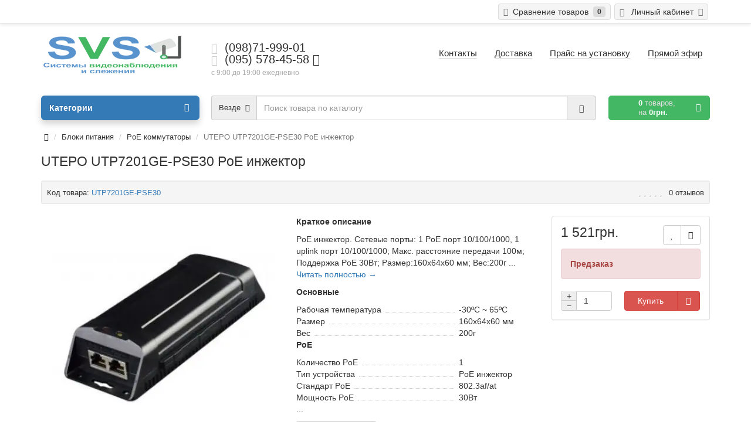

--- FILE ---
content_type: text/html; charset=utf-8
request_url: https://www.google.com/recaptcha/api2/aframe
body_size: -86
content:
<!DOCTYPE HTML><html><head><meta http-equiv="content-type" content="text/html; charset=UTF-8"></head><body><script nonce="OU4UHQQFYwQjcaUfYiyI0Q">/** Anti-fraud and anti-abuse applications only. See google.com/recaptcha */ try{var clients={'sodar':'https://pagead2.googlesyndication.com/pagead/sodar?'};window.addEventListener("message",function(a){try{if(a.source===window.parent){var b=JSON.parse(a.data);var c=clients[b['id']];if(c){var d=document.createElement('img');d.src=c+b['params']+'&rc='+(localStorage.getItem("rc::a")?sessionStorage.getItem("rc::b"):"");window.document.body.appendChild(d);sessionStorage.setItem("rc::e",parseInt(sessionStorage.getItem("rc::e")||0)+1);localStorage.setItem("rc::h",'1768794220141');}}}catch(b){}});window.parent.postMessage("_grecaptcha_ready", "*");}catch(b){}</script></body></html>

--- FILE ---
content_type: text/html; charset=utf-8
request_url: https://www.google.com/recaptcha/api2/anchor?ar=1&k=6LdqieMZAAAAALyIkzy0XC9b-vLujovZUdfDd7N6&co=aHR0cHM6Ly9zdnMua2gudWE6NDQz&hl=en&v=PoyoqOPhxBO7pBk68S4YbpHZ&size=normal&anchor-ms=20000&execute-ms=30000&cb=7up6oyagbvbp
body_size: 49542
content:
<!DOCTYPE HTML><html dir="ltr" lang="en"><head><meta http-equiv="Content-Type" content="text/html; charset=UTF-8">
<meta http-equiv="X-UA-Compatible" content="IE=edge">
<title>reCAPTCHA</title>
<style type="text/css">
/* cyrillic-ext */
@font-face {
  font-family: 'Roboto';
  font-style: normal;
  font-weight: 400;
  font-stretch: 100%;
  src: url(//fonts.gstatic.com/s/roboto/v48/KFO7CnqEu92Fr1ME7kSn66aGLdTylUAMa3GUBHMdazTgWw.woff2) format('woff2');
  unicode-range: U+0460-052F, U+1C80-1C8A, U+20B4, U+2DE0-2DFF, U+A640-A69F, U+FE2E-FE2F;
}
/* cyrillic */
@font-face {
  font-family: 'Roboto';
  font-style: normal;
  font-weight: 400;
  font-stretch: 100%;
  src: url(//fonts.gstatic.com/s/roboto/v48/KFO7CnqEu92Fr1ME7kSn66aGLdTylUAMa3iUBHMdazTgWw.woff2) format('woff2');
  unicode-range: U+0301, U+0400-045F, U+0490-0491, U+04B0-04B1, U+2116;
}
/* greek-ext */
@font-face {
  font-family: 'Roboto';
  font-style: normal;
  font-weight: 400;
  font-stretch: 100%;
  src: url(//fonts.gstatic.com/s/roboto/v48/KFO7CnqEu92Fr1ME7kSn66aGLdTylUAMa3CUBHMdazTgWw.woff2) format('woff2');
  unicode-range: U+1F00-1FFF;
}
/* greek */
@font-face {
  font-family: 'Roboto';
  font-style: normal;
  font-weight: 400;
  font-stretch: 100%;
  src: url(//fonts.gstatic.com/s/roboto/v48/KFO7CnqEu92Fr1ME7kSn66aGLdTylUAMa3-UBHMdazTgWw.woff2) format('woff2');
  unicode-range: U+0370-0377, U+037A-037F, U+0384-038A, U+038C, U+038E-03A1, U+03A3-03FF;
}
/* math */
@font-face {
  font-family: 'Roboto';
  font-style: normal;
  font-weight: 400;
  font-stretch: 100%;
  src: url(//fonts.gstatic.com/s/roboto/v48/KFO7CnqEu92Fr1ME7kSn66aGLdTylUAMawCUBHMdazTgWw.woff2) format('woff2');
  unicode-range: U+0302-0303, U+0305, U+0307-0308, U+0310, U+0312, U+0315, U+031A, U+0326-0327, U+032C, U+032F-0330, U+0332-0333, U+0338, U+033A, U+0346, U+034D, U+0391-03A1, U+03A3-03A9, U+03B1-03C9, U+03D1, U+03D5-03D6, U+03F0-03F1, U+03F4-03F5, U+2016-2017, U+2034-2038, U+203C, U+2040, U+2043, U+2047, U+2050, U+2057, U+205F, U+2070-2071, U+2074-208E, U+2090-209C, U+20D0-20DC, U+20E1, U+20E5-20EF, U+2100-2112, U+2114-2115, U+2117-2121, U+2123-214F, U+2190, U+2192, U+2194-21AE, U+21B0-21E5, U+21F1-21F2, U+21F4-2211, U+2213-2214, U+2216-22FF, U+2308-230B, U+2310, U+2319, U+231C-2321, U+2336-237A, U+237C, U+2395, U+239B-23B7, U+23D0, U+23DC-23E1, U+2474-2475, U+25AF, U+25B3, U+25B7, U+25BD, U+25C1, U+25CA, U+25CC, U+25FB, U+266D-266F, U+27C0-27FF, U+2900-2AFF, U+2B0E-2B11, U+2B30-2B4C, U+2BFE, U+3030, U+FF5B, U+FF5D, U+1D400-1D7FF, U+1EE00-1EEFF;
}
/* symbols */
@font-face {
  font-family: 'Roboto';
  font-style: normal;
  font-weight: 400;
  font-stretch: 100%;
  src: url(//fonts.gstatic.com/s/roboto/v48/KFO7CnqEu92Fr1ME7kSn66aGLdTylUAMaxKUBHMdazTgWw.woff2) format('woff2');
  unicode-range: U+0001-000C, U+000E-001F, U+007F-009F, U+20DD-20E0, U+20E2-20E4, U+2150-218F, U+2190, U+2192, U+2194-2199, U+21AF, U+21E6-21F0, U+21F3, U+2218-2219, U+2299, U+22C4-22C6, U+2300-243F, U+2440-244A, U+2460-24FF, U+25A0-27BF, U+2800-28FF, U+2921-2922, U+2981, U+29BF, U+29EB, U+2B00-2BFF, U+4DC0-4DFF, U+FFF9-FFFB, U+10140-1018E, U+10190-1019C, U+101A0, U+101D0-101FD, U+102E0-102FB, U+10E60-10E7E, U+1D2C0-1D2D3, U+1D2E0-1D37F, U+1F000-1F0FF, U+1F100-1F1AD, U+1F1E6-1F1FF, U+1F30D-1F30F, U+1F315, U+1F31C, U+1F31E, U+1F320-1F32C, U+1F336, U+1F378, U+1F37D, U+1F382, U+1F393-1F39F, U+1F3A7-1F3A8, U+1F3AC-1F3AF, U+1F3C2, U+1F3C4-1F3C6, U+1F3CA-1F3CE, U+1F3D4-1F3E0, U+1F3ED, U+1F3F1-1F3F3, U+1F3F5-1F3F7, U+1F408, U+1F415, U+1F41F, U+1F426, U+1F43F, U+1F441-1F442, U+1F444, U+1F446-1F449, U+1F44C-1F44E, U+1F453, U+1F46A, U+1F47D, U+1F4A3, U+1F4B0, U+1F4B3, U+1F4B9, U+1F4BB, U+1F4BF, U+1F4C8-1F4CB, U+1F4D6, U+1F4DA, U+1F4DF, U+1F4E3-1F4E6, U+1F4EA-1F4ED, U+1F4F7, U+1F4F9-1F4FB, U+1F4FD-1F4FE, U+1F503, U+1F507-1F50B, U+1F50D, U+1F512-1F513, U+1F53E-1F54A, U+1F54F-1F5FA, U+1F610, U+1F650-1F67F, U+1F687, U+1F68D, U+1F691, U+1F694, U+1F698, U+1F6AD, U+1F6B2, U+1F6B9-1F6BA, U+1F6BC, U+1F6C6-1F6CF, U+1F6D3-1F6D7, U+1F6E0-1F6EA, U+1F6F0-1F6F3, U+1F6F7-1F6FC, U+1F700-1F7FF, U+1F800-1F80B, U+1F810-1F847, U+1F850-1F859, U+1F860-1F887, U+1F890-1F8AD, U+1F8B0-1F8BB, U+1F8C0-1F8C1, U+1F900-1F90B, U+1F93B, U+1F946, U+1F984, U+1F996, U+1F9E9, U+1FA00-1FA6F, U+1FA70-1FA7C, U+1FA80-1FA89, U+1FA8F-1FAC6, U+1FACE-1FADC, U+1FADF-1FAE9, U+1FAF0-1FAF8, U+1FB00-1FBFF;
}
/* vietnamese */
@font-face {
  font-family: 'Roboto';
  font-style: normal;
  font-weight: 400;
  font-stretch: 100%;
  src: url(//fonts.gstatic.com/s/roboto/v48/KFO7CnqEu92Fr1ME7kSn66aGLdTylUAMa3OUBHMdazTgWw.woff2) format('woff2');
  unicode-range: U+0102-0103, U+0110-0111, U+0128-0129, U+0168-0169, U+01A0-01A1, U+01AF-01B0, U+0300-0301, U+0303-0304, U+0308-0309, U+0323, U+0329, U+1EA0-1EF9, U+20AB;
}
/* latin-ext */
@font-face {
  font-family: 'Roboto';
  font-style: normal;
  font-weight: 400;
  font-stretch: 100%;
  src: url(//fonts.gstatic.com/s/roboto/v48/KFO7CnqEu92Fr1ME7kSn66aGLdTylUAMa3KUBHMdazTgWw.woff2) format('woff2');
  unicode-range: U+0100-02BA, U+02BD-02C5, U+02C7-02CC, U+02CE-02D7, U+02DD-02FF, U+0304, U+0308, U+0329, U+1D00-1DBF, U+1E00-1E9F, U+1EF2-1EFF, U+2020, U+20A0-20AB, U+20AD-20C0, U+2113, U+2C60-2C7F, U+A720-A7FF;
}
/* latin */
@font-face {
  font-family: 'Roboto';
  font-style: normal;
  font-weight: 400;
  font-stretch: 100%;
  src: url(//fonts.gstatic.com/s/roboto/v48/KFO7CnqEu92Fr1ME7kSn66aGLdTylUAMa3yUBHMdazQ.woff2) format('woff2');
  unicode-range: U+0000-00FF, U+0131, U+0152-0153, U+02BB-02BC, U+02C6, U+02DA, U+02DC, U+0304, U+0308, U+0329, U+2000-206F, U+20AC, U+2122, U+2191, U+2193, U+2212, U+2215, U+FEFF, U+FFFD;
}
/* cyrillic-ext */
@font-face {
  font-family: 'Roboto';
  font-style: normal;
  font-weight: 500;
  font-stretch: 100%;
  src: url(//fonts.gstatic.com/s/roboto/v48/KFO7CnqEu92Fr1ME7kSn66aGLdTylUAMa3GUBHMdazTgWw.woff2) format('woff2');
  unicode-range: U+0460-052F, U+1C80-1C8A, U+20B4, U+2DE0-2DFF, U+A640-A69F, U+FE2E-FE2F;
}
/* cyrillic */
@font-face {
  font-family: 'Roboto';
  font-style: normal;
  font-weight: 500;
  font-stretch: 100%;
  src: url(//fonts.gstatic.com/s/roboto/v48/KFO7CnqEu92Fr1ME7kSn66aGLdTylUAMa3iUBHMdazTgWw.woff2) format('woff2');
  unicode-range: U+0301, U+0400-045F, U+0490-0491, U+04B0-04B1, U+2116;
}
/* greek-ext */
@font-face {
  font-family: 'Roboto';
  font-style: normal;
  font-weight: 500;
  font-stretch: 100%;
  src: url(//fonts.gstatic.com/s/roboto/v48/KFO7CnqEu92Fr1ME7kSn66aGLdTylUAMa3CUBHMdazTgWw.woff2) format('woff2');
  unicode-range: U+1F00-1FFF;
}
/* greek */
@font-face {
  font-family: 'Roboto';
  font-style: normal;
  font-weight: 500;
  font-stretch: 100%;
  src: url(//fonts.gstatic.com/s/roboto/v48/KFO7CnqEu92Fr1ME7kSn66aGLdTylUAMa3-UBHMdazTgWw.woff2) format('woff2');
  unicode-range: U+0370-0377, U+037A-037F, U+0384-038A, U+038C, U+038E-03A1, U+03A3-03FF;
}
/* math */
@font-face {
  font-family: 'Roboto';
  font-style: normal;
  font-weight: 500;
  font-stretch: 100%;
  src: url(//fonts.gstatic.com/s/roboto/v48/KFO7CnqEu92Fr1ME7kSn66aGLdTylUAMawCUBHMdazTgWw.woff2) format('woff2');
  unicode-range: U+0302-0303, U+0305, U+0307-0308, U+0310, U+0312, U+0315, U+031A, U+0326-0327, U+032C, U+032F-0330, U+0332-0333, U+0338, U+033A, U+0346, U+034D, U+0391-03A1, U+03A3-03A9, U+03B1-03C9, U+03D1, U+03D5-03D6, U+03F0-03F1, U+03F4-03F5, U+2016-2017, U+2034-2038, U+203C, U+2040, U+2043, U+2047, U+2050, U+2057, U+205F, U+2070-2071, U+2074-208E, U+2090-209C, U+20D0-20DC, U+20E1, U+20E5-20EF, U+2100-2112, U+2114-2115, U+2117-2121, U+2123-214F, U+2190, U+2192, U+2194-21AE, U+21B0-21E5, U+21F1-21F2, U+21F4-2211, U+2213-2214, U+2216-22FF, U+2308-230B, U+2310, U+2319, U+231C-2321, U+2336-237A, U+237C, U+2395, U+239B-23B7, U+23D0, U+23DC-23E1, U+2474-2475, U+25AF, U+25B3, U+25B7, U+25BD, U+25C1, U+25CA, U+25CC, U+25FB, U+266D-266F, U+27C0-27FF, U+2900-2AFF, U+2B0E-2B11, U+2B30-2B4C, U+2BFE, U+3030, U+FF5B, U+FF5D, U+1D400-1D7FF, U+1EE00-1EEFF;
}
/* symbols */
@font-face {
  font-family: 'Roboto';
  font-style: normal;
  font-weight: 500;
  font-stretch: 100%;
  src: url(//fonts.gstatic.com/s/roboto/v48/KFO7CnqEu92Fr1ME7kSn66aGLdTylUAMaxKUBHMdazTgWw.woff2) format('woff2');
  unicode-range: U+0001-000C, U+000E-001F, U+007F-009F, U+20DD-20E0, U+20E2-20E4, U+2150-218F, U+2190, U+2192, U+2194-2199, U+21AF, U+21E6-21F0, U+21F3, U+2218-2219, U+2299, U+22C4-22C6, U+2300-243F, U+2440-244A, U+2460-24FF, U+25A0-27BF, U+2800-28FF, U+2921-2922, U+2981, U+29BF, U+29EB, U+2B00-2BFF, U+4DC0-4DFF, U+FFF9-FFFB, U+10140-1018E, U+10190-1019C, U+101A0, U+101D0-101FD, U+102E0-102FB, U+10E60-10E7E, U+1D2C0-1D2D3, U+1D2E0-1D37F, U+1F000-1F0FF, U+1F100-1F1AD, U+1F1E6-1F1FF, U+1F30D-1F30F, U+1F315, U+1F31C, U+1F31E, U+1F320-1F32C, U+1F336, U+1F378, U+1F37D, U+1F382, U+1F393-1F39F, U+1F3A7-1F3A8, U+1F3AC-1F3AF, U+1F3C2, U+1F3C4-1F3C6, U+1F3CA-1F3CE, U+1F3D4-1F3E0, U+1F3ED, U+1F3F1-1F3F3, U+1F3F5-1F3F7, U+1F408, U+1F415, U+1F41F, U+1F426, U+1F43F, U+1F441-1F442, U+1F444, U+1F446-1F449, U+1F44C-1F44E, U+1F453, U+1F46A, U+1F47D, U+1F4A3, U+1F4B0, U+1F4B3, U+1F4B9, U+1F4BB, U+1F4BF, U+1F4C8-1F4CB, U+1F4D6, U+1F4DA, U+1F4DF, U+1F4E3-1F4E6, U+1F4EA-1F4ED, U+1F4F7, U+1F4F9-1F4FB, U+1F4FD-1F4FE, U+1F503, U+1F507-1F50B, U+1F50D, U+1F512-1F513, U+1F53E-1F54A, U+1F54F-1F5FA, U+1F610, U+1F650-1F67F, U+1F687, U+1F68D, U+1F691, U+1F694, U+1F698, U+1F6AD, U+1F6B2, U+1F6B9-1F6BA, U+1F6BC, U+1F6C6-1F6CF, U+1F6D3-1F6D7, U+1F6E0-1F6EA, U+1F6F0-1F6F3, U+1F6F7-1F6FC, U+1F700-1F7FF, U+1F800-1F80B, U+1F810-1F847, U+1F850-1F859, U+1F860-1F887, U+1F890-1F8AD, U+1F8B0-1F8BB, U+1F8C0-1F8C1, U+1F900-1F90B, U+1F93B, U+1F946, U+1F984, U+1F996, U+1F9E9, U+1FA00-1FA6F, U+1FA70-1FA7C, U+1FA80-1FA89, U+1FA8F-1FAC6, U+1FACE-1FADC, U+1FADF-1FAE9, U+1FAF0-1FAF8, U+1FB00-1FBFF;
}
/* vietnamese */
@font-face {
  font-family: 'Roboto';
  font-style: normal;
  font-weight: 500;
  font-stretch: 100%;
  src: url(//fonts.gstatic.com/s/roboto/v48/KFO7CnqEu92Fr1ME7kSn66aGLdTylUAMa3OUBHMdazTgWw.woff2) format('woff2');
  unicode-range: U+0102-0103, U+0110-0111, U+0128-0129, U+0168-0169, U+01A0-01A1, U+01AF-01B0, U+0300-0301, U+0303-0304, U+0308-0309, U+0323, U+0329, U+1EA0-1EF9, U+20AB;
}
/* latin-ext */
@font-face {
  font-family: 'Roboto';
  font-style: normal;
  font-weight: 500;
  font-stretch: 100%;
  src: url(//fonts.gstatic.com/s/roboto/v48/KFO7CnqEu92Fr1ME7kSn66aGLdTylUAMa3KUBHMdazTgWw.woff2) format('woff2');
  unicode-range: U+0100-02BA, U+02BD-02C5, U+02C7-02CC, U+02CE-02D7, U+02DD-02FF, U+0304, U+0308, U+0329, U+1D00-1DBF, U+1E00-1E9F, U+1EF2-1EFF, U+2020, U+20A0-20AB, U+20AD-20C0, U+2113, U+2C60-2C7F, U+A720-A7FF;
}
/* latin */
@font-face {
  font-family: 'Roboto';
  font-style: normal;
  font-weight: 500;
  font-stretch: 100%;
  src: url(//fonts.gstatic.com/s/roboto/v48/KFO7CnqEu92Fr1ME7kSn66aGLdTylUAMa3yUBHMdazQ.woff2) format('woff2');
  unicode-range: U+0000-00FF, U+0131, U+0152-0153, U+02BB-02BC, U+02C6, U+02DA, U+02DC, U+0304, U+0308, U+0329, U+2000-206F, U+20AC, U+2122, U+2191, U+2193, U+2212, U+2215, U+FEFF, U+FFFD;
}
/* cyrillic-ext */
@font-face {
  font-family: 'Roboto';
  font-style: normal;
  font-weight: 900;
  font-stretch: 100%;
  src: url(//fonts.gstatic.com/s/roboto/v48/KFO7CnqEu92Fr1ME7kSn66aGLdTylUAMa3GUBHMdazTgWw.woff2) format('woff2');
  unicode-range: U+0460-052F, U+1C80-1C8A, U+20B4, U+2DE0-2DFF, U+A640-A69F, U+FE2E-FE2F;
}
/* cyrillic */
@font-face {
  font-family: 'Roboto';
  font-style: normal;
  font-weight: 900;
  font-stretch: 100%;
  src: url(//fonts.gstatic.com/s/roboto/v48/KFO7CnqEu92Fr1ME7kSn66aGLdTylUAMa3iUBHMdazTgWw.woff2) format('woff2');
  unicode-range: U+0301, U+0400-045F, U+0490-0491, U+04B0-04B1, U+2116;
}
/* greek-ext */
@font-face {
  font-family: 'Roboto';
  font-style: normal;
  font-weight: 900;
  font-stretch: 100%;
  src: url(//fonts.gstatic.com/s/roboto/v48/KFO7CnqEu92Fr1ME7kSn66aGLdTylUAMa3CUBHMdazTgWw.woff2) format('woff2');
  unicode-range: U+1F00-1FFF;
}
/* greek */
@font-face {
  font-family: 'Roboto';
  font-style: normal;
  font-weight: 900;
  font-stretch: 100%;
  src: url(//fonts.gstatic.com/s/roboto/v48/KFO7CnqEu92Fr1ME7kSn66aGLdTylUAMa3-UBHMdazTgWw.woff2) format('woff2');
  unicode-range: U+0370-0377, U+037A-037F, U+0384-038A, U+038C, U+038E-03A1, U+03A3-03FF;
}
/* math */
@font-face {
  font-family: 'Roboto';
  font-style: normal;
  font-weight: 900;
  font-stretch: 100%;
  src: url(//fonts.gstatic.com/s/roboto/v48/KFO7CnqEu92Fr1ME7kSn66aGLdTylUAMawCUBHMdazTgWw.woff2) format('woff2');
  unicode-range: U+0302-0303, U+0305, U+0307-0308, U+0310, U+0312, U+0315, U+031A, U+0326-0327, U+032C, U+032F-0330, U+0332-0333, U+0338, U+033A, U+0346, U+034D, U+0391-03A1, U+03A3-03A9, U+03B1-03C9, U+03D1, U+03D5-03D6, U+03F0-03F1, U+03F4-03F5, U+2016-2017, U+2034-2038, U+203C, U+2040, U+2043, U+2047, U+2050, U+2057, U+205F, U+2070-2071, U+2074-208E, U+2090-209C, U+20D0-20DC, U+20E1, U+20E5-20EF, U+2100-2112, U+2114-2115, U+2117-2121, U+2123-214F, U+2190, U+2192, U+2194-21AE, U+21B0-21E5, U+21F1-21F2, U+21F4-2211, U+2213-2214, U+2216-22FF, U+2308-230B, U+2310, U+2319, U+231C-2321, U+2336-237A, U+237C, U+2395, U+239B-23B7, U+23D0, U+23DC-23E1, U+2474-2475, U+25AF, U+25B3, U+25B7, U+25BD, U+25C1, U+25CA, U+25CC, U+25FB, U+266D-266F, U+27C0-27FF, U+2900-2AFF, U+2B0E-2B11, U+2B30-2B4C, U+2BFE, U+3030, U+FF5B, U+FF5D, U+1D400-1D7FF, U+1EE00-1EEFF;
}
/* symbols */
@font-face {
  font-family: 'Roboto';
  font-style: normal;
  font-weight: 900;
  font-stretch: 100%;
  src: url(//fonts.gstatic.com/s/roboto/v48/KFO7CnqEu92Fr1ME7kSn66aGLdTylUAMaxKUBHMdazTgWw.woff2) format('woff2');
  unicode-range: U+0001-000C, U+000E-001F, U+007F-009F, U+20DD-20E0, U+20E2-20E4, U+2150-218F, U+2190, U+2192, U+2194-2199, U+21AF, U+21E6-21F0, U+21F3, U+2218-2219, U+2299, U+22C4-22C6, U+2300-243F, U+2440-244A, U+2460-24FF, U+25A0-27BF, U+2800-28FF, U+2921-2922, U+2981, U+29BF, U+29EB, U+2B00-2BFF, U+4DC0-4DFF, U+FFF9-FFFB, U+10140-1018E, U+10190-1019C, U+101A0, U+101D0-101FD, U+102E0-102FB, U+10E60-10E7E, U+1D2C0-1D2D3, U+1D2E0-1D37F, U+1F000-1F0FF, U+1F100-1F1AD, U+1F1E6-1F1FF, U+1F30D-1F30F, U+1F315, U+1F31C, U+1F31E, U+1F320-1F32C, U+1F336, U+1F378, U+1F37D, U+1F382, U+1F393-1F39F, U+1F3A7-1F3A8, U+1F3AC-1F3AF, U+1F3C2, U+1F3C4-1F3C6, U+1F3CA-1F3CE, U+1F3D4-1F3E0, U+1F3ED, U+1F3F1-1F3F3, U+1F3F5-1F3F7, U+1F408, U+1F415, U+1F41F, U+1F426, U+1F43F, U+1F441-1F442, U+1F444, U+1F446-1F449, U+1F44C-1F44E, U+1F453, U+1F46A, U+1F47D, U+1F4A3, U+1F4B0, U+1F4B3, U+1F4B9, U+1F4BB, U+1F4BF, U+1F4C8-1F4CB, U+1F4D6, U+1F4DA, U+1F4DF, U+1F4E3-1F4E6, U+1F4EA-1F4ED, U+1F4F7, U+1F4F9-1F4FB, U+1F4FD-1F4FE, U+1F503, U+1F507-1F50B, U+1F50D, U+1F512-1F513, U+1F53E-1F54A, U+1F54F-1F5FA, U+1F610, U+1F650-1F67F, U+1F687, U+1F68D, U+1F691, U+1F694, U+1F698, U+1F6AD, U+1F6B2, U+1F6B9-1F6BA, U+1F6BC, U+1F6C6-1F6CF, U+1F6D3-1F6D7, U+1F6E0-1F6EA, U+1F6F0-1F6F3, U+1F6F7-1F6FC, U+1F700-1F7FF, U+1F800-1F80B, U+1F810-1F847, U+1F850-1F859, U+1F860-1F887, U+1F890-1F8AD, U+1F8B0-1F8BB, U+1F8C0-1F8C1, U+1F900-1F90B, U+1F93B, U+1F946, U+1F984, U+1F996, U+1F9E9, U+1FA00-1FA6F, U+1FA70-1FA7C, U+1FA80-1FA89, U+1FA8F-1FAC6, U+1FACE-1FADC, U+1FADF-1FAE9, U+1FAF0-1FAF8, U+1FB00-1FBFF;
}
/* vietnamese */
@font-face {
  font-family: 'Roboto';
  font-style: normal;
  font-weight: 900;
  font-stretch: 100%;
  src: url(//fonts.gstatic.com/s/roboto/v48/KFO7CnqEu92Fr1ME7kSn66aGLdTylUAMa3OUBHMdazTgWw.woff2) format('woff2');
  unicode-range: U+0102-0103, U+0110-0111, U+0128-0129, U+0168-0169, U+01A0-01A1, U+01AF-01B0, U+0300-0301, U+0303-0304, U+0308-0309, U+0323, U+0329, U+1EA0-1EF9, U+20AB;
}
/* latin-ext */
@font-face {
  font-family: 'Roboto';
  font-style: normal;
  font-weight: 900;
  font-stretch: 100%;
  src: url(//fonts.gstatic.com/s/roboto/v48/KFO7CnqEu92Fr1ME7kSn66aGLdTylUAMa3KUBHMdazTgWw.woff2) format('woff2');
  unicode-range: U+0100-02BA, U+02BD-02C5, U+02C7-02CC, U+02CE-02D7, U+02DD-02FF, U+0304, U+0308, U+0329, U+1D00-1DBF, U+1E00-1E9F, U+1EF2-1EFF, U+2020, U+20A0-20AB, U+20AD-20C0, U+2113, U+2C60-2C7F, U+A720-A7FF;
}
/* latin */
@font-face {
  font-family: 'Roboto';
  font-style: normal;
  font-weight: 900;
  font-stretch: 100%;
  src: url(//fonts.gstatic.com/s/roboto/v48/KFO7CnqEu92Fr1ME7kSn66aGLdTylUAMa3yUBHMdazQ.woff2) format('woff2');
  unicode-range: U+0000-00FF, U+0131, U+0152-0153, U+02BB-02BC, U+02C6, U+02DA, U+02DC, U+0304, U+0308, U+0329, U+2000-206F, U+20AC, U+2122, U+2191, U+2193, U+2212, U+2215, U+FEFF, U+FFFD;
}

</style>
<link rel="stylesheet" type="text/css" href="https://www.gstatic.com/recaptcha/releases/PoyoqOPhxBO7pBk68S4YbpHZ/styles__ltr.css">
<script nonce="rLSF3p_6jGDclmmikKvkMA" type="text/javascript">window['__recaptcha_api'] = 'https://www.google.com/recaptcha/api2/';</script>
<script type="text/javascript" src="https://www.gstatic.com/recaptcha/releases/PoyoqOPhxBO7pBk68S4YbpHZ/recaptcha__en.js" nonce="rLSF3p_6jGDclmmikKvkMA">
      
    </script></head>
<body><div id="rc-anchor-alert" class="rc-anchor-alert"></div>
<input type="hidden" id="recaptcha-token" value="[base64]">
<script type="text/javascript" nonce="rLSF3p_6jGDclmmikKvkMA">
      recaptcha.anchor.Main.init("[\x22ainput\x22,[\x22bgdata\x22,\x22\x22,\[base64]/[base64]/[base64]/[base64]/[base64]/[base64]/[base64]/[base64]/[base64]/[base64]\\u003d\x22,\[base64]\\u003d\x22,\[base64]/DvjwEw6LCsnfDkTMmDsKgBCnCuXtHK8KZH0kSGMKOGcK0VgfChT/Dl8OTS0JGw7ljwoUHF8Kzw6nCtMKNan/[base64]/CvVLCn3bCsMOmPQfCqMKfQU/[base64]/Cm8K3IMKgwqIwZsOPwpPCsF/[base64]/[base64]/[base64]/CkMKaPsKyM8O/[base64]/wp/ChT5ywrDCk0gHNMO8GMOnfQQlwozDn214w41bSw8MNiUVMMKvMV8iw6hOw6zDtB11cRLCtmHChMKVVgc4w6xvw7dZF8OwchF0w4TCj8KCw7szw5PDtibDi8OFGDk1fTUVw7kdUsKVw7XDvD0Vw4bCowoucBXDjsOfw4HChsOJwqo7woPDogV9wqjCrMOmFsKJwr0/wrXDqBbDjcOJEiRpNcKrwpU6WUUnw6I6PVI+GMOIF8OLw7TDucOTJjkRGQ8XCsKew6dAwoZZGB7CuTUAw4LDnEUMw4k5w6DCtFMyQVfCvsKCw4x8OcOewojDs13DrsOBwpnDicORbMO6w6fChFISwpdgZMKfw4/DqcOpGkYsw4fDvnnCscOONzjDusOewoPDr8OrwqjDhTXDpcKUw6jCkEQ4NXIuWjhCKMKjF1g2UyhHezbDrzvDqFRUw6LDpTcWFcOQw707wpHChxXDpw/Dj8KewptOA3YDe8O9cR7CrcOzDC/DjMOzw6liwohuBMO8w5xOT8ORQwxHbsOjwrfDlWxEw5vCizPDo0XCjF/DqcOLwrRQw6LClhTDpgdkw6UOwpPDjMOYwoU2XkrDpsKMXStQZlt1wpxFE1XCl8OOdsKeXGFgw4hIw6VzN8K9U8OSw5XDq8Kyw7rDvAJ+R8OQP1LCg2h4Ng4bwqpoT3ImcMKLFUVnSnBiVU94dCgfF8OVHCt/wrXDmAnDmsKbw5VTw6TDhD3DuHoveMKPw6/[base64]/DsQdCwolgw4k3wrrCgkotUXbDn8OpwqcrwoXDlcKTw7NKS2tBwoDDj8OswpXDt8KZwqcJTcKKw5bDv8KrfMO7McOZPRpXA8OCw6XCpjwqwofDkXM1wpBkw4/DpjhLXcK2BMKWYsOaRcOWw5cnL8OAGA3DicOoOMKXw4oBVm3DiMKjw6nDhADDtDIsd2xUO08ow5XDh0vDrzHCq8KsclrDogvCqELCjj3DlcKvwo4Mw4ICfUYcw7XCuVI1wpnDuMOawobDqAEBw6jDjFoQclkIw6BEA8KKwq7Cqi/DuEnDhMO/[base64]/ecKPH1/DssOZwpFKwr/Dv8Kmw73CrcKRXcKJKgo8w4A1dMKPfMOxUxoiwqcRIgjDmEkTEAwOw7PCsMKRwrVUwp/Dk8OLehnDsCzCv8OVMsOyw4XDm1XCiMO5CsOeG8OQQUR7w6ABfcKQDcOab8Kww7HDvXHDo8KcwpZuIsOxPW/DvUVew4ESSsK7OCdfYcOowqtfD3PCp2jDjXrCqQ/CqHFBwqkSw4HDsQfCrApawrVuw7XChhPDo8ObC0XCpnHCs8OxwoLDksKoF2vDtsKvw4IJwrzDrcO6w5/DoB8XLmw+wohUw4cDUFDCrBJQw7PCo8ONABEIDcKFw7vCpXozwrFZXMOywrcQbVzCiV/DhMOlYcKOVG4INcKHwr90wofCmgBICX8VXSNvwrHDhWg5w4Ftw5lEJFzCqsOWwpzCsBUaf8OtEsKhwqwFHn5HwqkcG8KcSMOuTF50FzLDnsKpw7rCl8K4W8OQw63CjzQFwofDp8KORsOLw4xKw5jDpkUrwpHCksKgScKnO8OJwoHCtMK/RsOcwrB1w7fCt8KGbjYQwoLCmmVJwphWNXZhwrjDrw3Cnn/DvsOPIAbDhcOXTH9BQQkUwo0rLiY2VMKjVFUVN3g8DzJLJMO9GMKsFMOGEsKHwqMrNMOjD8OPdWXDocOeLwzCtC3DpMOdccOhczhVCcKIaRTCkMKbYMKmw4MxSMOLUmrCjmQpf8KWwrvDmnDDg8O/Kj4JWDLCl2wMw7YXJsOpw7PDvCkrwpgewr/CiF3CknvDukjCs8Kiw55IYsO5Q8Ogw4osw4HCvE7Dp8OPw4LDucOTVcKAdsO0YGw7wpjDqQvCrijCkFRmw6BIw4bCtMOpw6kYN8K8RsOzw4nCv8K3dMKFw6XCglfCgQ7CoTPCo0Nzw4N/U8KGwrdLUlQMwpXDt19HfzjDgAjCjsOlaV9bwo/CrGHDt2E0w4N1wqnCiMOAwpRqZ8KfBMK6R8O9w4Q+wrbDmzsQI8KKPMKMw4nDnMKCwpTDucK+XMKFw6DCocKUw6HChsK7wr8fwqM6ZHozMcKBw47DnMK3NkxGCFBCw6obNgPCq8OhIsOSw7HChsOJw4PCocO4O8O6XAbDo8KxRcKUXSnCt8KZwoR5wr/DpMO7w5DDpQHCjXDDscKVYiHDi3nDpFt4wpPCksOBw6M6wp7CrsKQU8KZwpLClsKgwp9WaMKLw6nDmB3DlGDDlT/DvjPDksOpE8K3wqnDhsOcw7zDgsKCw4XDrzbCj8OyD8OuVwnClcOhD8KDw5MEGmNLCcOiRMKnfRAhVW3Dm8KUwqPCg8OswqEMw7IeHAjCgWLDkGjDkcOxworDv3UZw6NBfhcQw7fDgB/DsRFgKlDDkzFPwpHDvADCsMK0worDlzTCoMOOw7t8w5Ywwo4YwoTCjMOkwovCtRstOjtZdD8pwpzDscObwq/Cu8Kow67DnmXCtxYuUQN9PMK/JHnCmCcew6/Dg8K6KMODwrlFEcKUwprClcK8wqIew7nDk8ODw6/Dj8K8bsONQDPCgcK2w7jCoybDrRjDl8KqwprDkCVRwroUw45fw6/[base64]/CsQTCk2AKw4VbwphWOBPDmMKaBlcDCjVGw57DpBxxwpnCh8KTdxzCisKqw5/DkmHDikzDlcKgwrjClcOUw6kxd8O3wrbCuErCoXvCp33CiQBSwo1lw4DDpzvDq0EULcKcXcKZwoFUw55GTDXClDU9wqRCOcO5OklBwroUwqNPw5Y/[base64]/DksOXZcK9ZsOsZTLCrG3CjljDlmvCvMKvC8K8LcKQBVHDoDbDtQrDjMOgwqTCrcKfw7UNVsO+wq9ANxrDjm7CmWfDkUnDqhIWbFrDk8O/wpHDh8KSwpPCtzpzVFzChlNZb8KdwqXCjcKtwofDv1rDiRxcC2BQdC5HYArDomDDh8OawrnCssK3UMONwqnDoMOaS1XDkHfClyrDksORecOkwovDosKPw4/DocK4GBZOwqd1wrbDnFZgwoTCu8OTwpBmw6FPwoTCgcKCfyHDkFPDo8OBwp4pw6sNQsKCw53CiETDvcOGw7bDgMOfYBbDkcKPw6TDgA/CisKHTkbCpVwuw6XCrMOvwpsZGsKmw4zCo24YwqxZw63DhMONesOnezvDkMKBJV/[base64]/X0USXhVgwpzCnsO1wpo4bsOiwrAZw6URwrvCjMOXEyVBLFnDgMOBw5DDklrDjMOLF8K4NcOEW0PClcKOPMKFMMOYGlnDmx54KlbDsMKZPsKFw4rCgcK+AMKSwpAWw5ESwqHDvVx/fjHCvW7CrGNyL8O6UMKrQMKNKcKODsO9wr0mw7rCiCDCusOWGcONwpHCsmnCh8OFw5MPdxIPw583wofCmB7CizzDpSI7acOzHcOaw6pvH8K8w5hyFhXDv0w1wr/DohrCjThQcwbDtsO8EcO9JsOAw5sDw69ZZsOdB1NUwp3DksOrw67CqsKACGg+GMOkb8KRw7/DtMOPK8OwPsKNwodfM8OfdsO1fMOSP8KKYsK9woLCljJmwr5jVcKIbVEkEcKLwo7DqSLCsX1Nwq/Dkn7CjMKjwofCkD/CrMOUwpvDqcK4fsO9MC3Cu8KUAMKwBTxQWmpAQQbCkz5Aw7rCu3zCuGnCmMOKLMOpdWkjKHzCjsKPw78hIwDCrsO4wrHDpMKhw5s9EMKUwoIMY8K9K8O6esO8w6fDk8KecnrCvBdPEEo/[base64]/CjA50RcKkwoDDrMOUTsOPTcOQd2jDlcKJwoYKw7x5wox+EsOqw7Bsw6vCv8KcUMKJLEfCmsKWwqnDmcKHT8OCGsKJw5o/w4FHanVqwojClMO/w4PDhi/DvsK8wqF8w7vCrUzCkjxZGcOnwpPCihdPJUzCtnw/RcOpMMKZWsKSPXbCpyBqwq7DusO6OUnCpjUwfsOpAcODwqAGSX7DvghCwo7CjTIGwpHDpToifsK6YcOJGEXCl8O4w7jDjyzDlV06B8K2w7fDhMO9ERTCmcKRPcOxw5c/QXDDtlkCw4TDp1gww6xEw7Zow6XCncKRwp/CnzZiwpDDqy0lMcK1BFBmW8OcWnttwodDw5wwJW/DtgfCiMOuw7xpw5zDusOow6FBw4F/w6hYwpHCu8OwYMOlBCEaDj7Ct8KEwq4Dwo3DucKpwo86fDFIcUsfwoJjdcOHw5YESMKZdgdKwoHCqsOEwoDDukNVw7gOw5jCpS/DsnlHJ8Kjw7TDtsKiwrB9FjjDryTDsMKrwoNgwoIKw7crwqs5wpQLWh/CuWJbYWRUdMKyH17DgsK2D3PCjVVKJnpkw608wqrCmXIewrZQQiTCnzc2w4nDkCpywrXDmWTDqREtPsOHw6HDunsfwpzDmkxcw7FrJcKGZcK/Y8KHJsKLI8KNBVR8w6J4w4vDvBo7OCIcw77ClMKXMx1xwpjDiUszwr8Rw5vCsHDDoCjDrkLCmsOyDsKNwqBDwpA8wqsDB8Osw7bCskM6McOVaHnDkxXDg8O/dzzDiTlYaGVsX8KRPTQfwoEEwq3Dt2kJw77CosK7w7jCu3Q7KsKhw4/DnMKIwocEw7sFDX5vMyPCrljDui7DuWfDq8KxN8KZwrrCrwLCu0YDw7dxKcK1L17CksKPw7LDgsKtDsOAXTwpw6pnwqA+wr5xw4QJEsKLGV5kM2t/P8O1MFvCi8KIw5xAwrzDrSNkw4MKwqwDwoRLDEZcHG8cKsOiXhzCpGvDg8O+Q1Jbw6nDlsOlw6MwwprDq00pYQo9w6HCtsKXFMOxbcKCw6B/EGrCuDvDhW9dwogpA8K2wojCrcKHEcK0GWPCksO+GsKXJMKDQxLCrsOww6TCoT/DuRJUw5Y2ZcKtwrEew7PCisOqFgPDn8ORwr8Tcz5ww7IcTENPw4lpMcKEwpvDk8OXTXYZLAzDhcKGw4/Dqm/CsMOOTsOwdlrDs8KGJ2TCs0xiBjRJXcOJw6zDiMOrwojCoTkiEMOxeE/ClG0Fwo1GwpPCqcK9PCBZI8KeQMOxcBfDqSjDlcO1IyRTZF8uw5DDm0TDqFbCoBDDt8O1YsO+DcOZwqLDvMOuOB01w4/[base64]/DoCM7C8KTwpABw6p0w4ZtHTgDccKFw5N5PAViw7VUw6zDrml3XsOZeA8gIHHCo3/DrCZ/wpN6w5PCssOKJsKdVlVcacO6EsOgwr9Hwp08GQHDqDRmF8KzZUzCp2nDjMOHwrYFTMKQacOpw51Kw5ZCwrHDrBF7w7MjwrNRdcOgNX0Rw4nCjcKxPw/DrMO9w7grwpR6w5NCdwLDui/DunfDrlgoCzN2QsKTOcKOw4IgBjfDscKJw4HCgMKbMFTDohHCp8OIFcOLMB7DmsKpw5MZwrplwoHDl3kRwqjCkBDCjcKQwoNEITNEw5wVwqXCicOveyvDtSzCksKfc8OCd010wqfDmB3ChS0nesOpw7p2ZsO3e15AwqgRWMOKUcK1XcO/ME9+wqwiwrDCscOWwrTDhMOGwoRFwovDicKwe8OQQcOrE2DCoEnDr2XDhWoLw5fCk8OUw5Zcwr7Cn8Kjc8O9woJ8wpjCtcO5wqvCg8KCwp7DrwnCtSrDhiRmBMOBUcOcfCsMwoBCwqd/wrjDkcOZA1HDgVd9DcKUGxrClTMrA8Obwo/DnMK6wq7CisOHUEvDicKQwpJbworDrgPCtzUzw6DCi18Kw7TCisOracOOwqfCjsKPUgd6w4rDm1UBOsKDwosiHsKZw5sWdSxqe8KSe8KKZlLDvj1bwo97w6vDmcK5w7EabcKkwprCvsOOwq3DsUjDk2NowpvCqMKSwrjDvMO4UcOkwosbBSgSc8Otwr7CmRgmZw/[base64]/CkRnCsU3DmcKUTjPCqktBOcOLw4gpwo1cDsOjCFQHUsKpdsKFw6Byw4wyOC9qdsO8w73Cu8OJOcOdEmrCvcKbC8KWwozDtcKqwolLw4XCmcOPw7l/[base64]/DmMOCwoPDm8KaTsKLNMKow65lwqrDuMK1wpV2wr/Dvzl7YcK8UcOONnXCicK0TF7CssOzwpQzw45EwpBqN8OrN8Kbw5k8wojCv3HDksOzwrbCscOhDRA8w6kPQMKjRcKSQsKqScO/NQ3DtAZfwpHDn8OYwpTCikJ8VcKTXUEpfsOHw79bwrpQKUrDr05Dwrsow6bCvMKrw50UJsO1wqfCjMORKljCscKnw4s3w4New4kFP8Kqw5Zqw55/KQjDph7CrcK4w7sgw7M/w4DCgcKSGMKFTAzDv8OnHcOpDWHCkcKqIFfDukh8OxrDti3DjnslbcOwOcK5wqnDrMKVacKWwo4swq8mZ3Y0wqkaw5rCpMOBfsKfwpYaw7MxeMKzw6vCh8KqwpUBCsKkw4hTwr/CmG7Ch8OZw4PCu8Khw6ZqEsK6WcK1worDlx/CmsKawqklFU9TLlDDs8KfEUZtdcOba0vCpMKywqbDpURWw7HDv1rDiQDCtBoWJcKWwoLCmExbwrPClyJ+wpTCkFvCtMKzf247w5/DusKAwpfDlAXCqMK6KcKNJEQCTTJOT8OOwp3DontBezXDvMO9wpjDjMKEOMKlwqNCMCTClMOqPBwSwqPDrsOwwppsw5A/w6/CvsOkTwYVWMObOMOSwo7CmsOLH8OPw4R/E8OPwqLCixkEbsKTasK0GsOcBcO8cgjDocKOQVM1ESNkwolUMiNRBcK6wqxBJThiw6VLw4fCmwDCtW1ew4E5aB7Co8OuwqQbQMKowowFwqrCsQzCtSMnfnjCi8KzHcKiGnPDlWvDqDgNw5TCs05QBcK1wrVHUB3DtsO3wq3Dk8Ojw7TCjMO+DsOYEcK/UcOCbcOtwrpWSMKGby8awqzDtkzDmsKvWsOtwq8wWMORYcOrwq8Hw7sSw5jCs8KRC33DhyjCjkMQw7HDiAjCtsOFd8Kbwqw7ZsOrNCRtwo1PXMODV2I2bxpDwp3Cm8KIw5/DsUYzR8KwwqBgBWrDlkMIcMKQLcKNwrMZw6Jiw45Dwr/[base64]/CqktBwoVIW8O/R8KJRcKDYX3DlR4CCl4wIsOYBw0Vw7TCnkfDlcK4w5jChsOHVhwlw5JIw7p5a3wNwrLDsTXCqcKLC17CqSrCu0bCnMKbHlg/RXpDwpPCmcO2OMKmwpPCtsK6K8K3U8OcRRDCl8O1Pn3Cl8O4JiFFw7YDaABvwrdVwqIvDsOVw4o7w6bClcOewpwUHGfCr0xLNUnDox/[base64]/wqwawpLDlcKGw4PDu1Jlwo4jw6nDmh8TfMOUwo5TB8K1GmrCkz7DsmI9ecKnZV/CghBAQMK2KMKtwp3CqF7DhCMcwpkowohRw4VGw7TDoMOMw6fDsMKRbEDDmQpsd2NQBTIDwpRnwqEVwpZVw4VDLDjClCbDhcKSwrkVw4FGw6nCmhkGwpPClH7DtsOQwp/Do1LDuxbDtcOzA2IaD8O3w6QkwoXChcObw4wowrx4wpZyWsKxw6jCqcORRiHCvcOMwp8qw4jDsTwZw5PDu8Kaf1ElWjvClhF1OsOVeWrDmMKOwoLCgHLCnsOOwpDDisK9wpA2M8KBdcKLXMOewrzDsB9zw4UBw7jCsDgAT8KfT8KXIS/CvmBEM8KDw7TCm8OXFBJbOmHCrhjCqGjCsTkxE8KhG8OZUXPDtXLDtwLCkCPCjcO2XcOkwoDChcKnwrVaNhDDu8O8KMOmwr/CkMKwOMKDFShOOmvDsMO3CcOqBFIkw5pWw5nDkBk0w6DDs8K2woIew4UfV38SWgFOw5powpTCq1lrTcKpwqvCrC0IKQfDjjdyAcKPa8OMfxDDo8OjwrMQA8KwJnZ9w6wYw5/DhsO0FDnDmnnDmMKNFW4jw7DClcKiw7jCtMOjwp3Cn2c8wrzDmhbDsMOQJ3lacDQJwovCj8OXw4bCnMK5w7Y1cjN6V1gAwprClEvDo0fCpsOnw7DDtcKITTLDulDCmcOsw67DvcKTwrcIOBPCrkU+ND/[base64]/DucOwUMOWUi7DqcOaRcKWDsOsw7UUwo/Dl8OUdSwGVsKZWQM6wpB5wo5tBHQhPMKhfiNLBcKFFwTDkkjCocKRw4JBwqrClsKow6fCtMKZJVVpw7EbYsKPRGDDgcKFwokoIy1Nwq/[base64]/wq5Hw7BhwrrCmU8nacKCBWM8wpFQw4UWw77CnSYRQMOZw492wrXDo8OZw5rCui06CW7Dh8KJwpohw6zChRxkWcOiGsKQw71FwqACeSLDn8OLwpDDlyBpw5fCvHgXw6TCkBF5w7fCnl5Ywp9mESHCs0HCmMOBwoLCmMOEwrNmw5jCi8KlYlrDt8KjKcKhwphVwpMww4/[base64]/Dj8OuwpIFIT0qwq0uCGrCgMOAw6LCi0XDpMOhTMO2DcK9wqsQZsOsdhQUTnElVnXDsRDDjcOqVsKiw6zCrcKIXgrDsMKKaiHDiMK+EyAuBMK+QMOVwoPDt3HDpcKSwr3CpMOowr/DjyRkOkh9wq0BaW/Cj8Kiw69ow5Iaw4pHwq7Dl8K4dzgJw5Yuw7DDsDbCmcO/IMOkJMOCwozDvcKERX4zwqMBZEN+GcK3w7TDpADDn8Kkw7A5CMKXVC5mw7XDpgPDkj/CtWzCgsO+woVPeMOowrnCksKeSMKMwqlrw4PCnk7DusOMW8K3wpcqwrQAfwMUwpDCp8OAVVJjw6dkw4fChVFbw5IOSD09w6wMwobDh8OQBR8WY1LDn8O/[base64]/LMO9aW7CusK8w5zDoTTCmcKfw4Vew50zbcOvMcKDw6rCr8KyYj7Cp8OVw4HCq8ODNj/CiA7DuChGwrE+wrTCpMOTaUvDnDDCuMOzbQXCnMOMw457CMO6w5oPw7oePjo/SsKdI1rDocKjw6Z6worCoMKqw5hVGyjDkB7Cjg5VwqZlwqI2aQ89w48NSmvDmlAEwr/[base64]/DmMKBYcOWw7/Dt8KiRwE1KVbDqsOfwo8rw5FIwrnDmn3CpMKuwot2wpHDrzzDmMOaLEEvHkXCncOYZCsOw5LDqS/Cm8Okw5BIL3oGwq4iJ8KAWMOqw7EuwrkmBcKJw7LCsMOuN8K8wr1OOw/DrGlpCcKBZT3CnWE5wrDCpHoFw5lmIsKLQnzCpTjDiMOkYmrCrno6woN6bMK2FcKRbEw6ZlDCuWPCvMK4V2bCqmPDvUB1N8K1w446w7HClsKMaCF+HUItH8O8w7LDjcOHwqLDhn9Ow5xtQV3ClcO8D1HDocONwoUUIsOUw63CjgIKBsK2BH/[base64]/DvhzCtVBCQsKcw7XDmcKGwozCgXc4wp3CisOFdcOgw7MSMAjCv8OpbQFEw47DqBbDt2JWwp5WWUpeeTnDm2bCnsK5CBbDlsKcwp4LP8OBwqHDmcKgw4/CgcK4wr7CrmLCgW/DosOobX/Ck8OueibDlsOWwo3Cq2XDosKvECTCt8KVPcK7woTCkyjDtQdCw6xSBkjCp8OvEMKLdMO3esOfXsKiwo81amHCqRjDmsOZGsKPw5bDlyfCulAKw6PCucOTwp7CqMKBPRzChsOpw5MjAx3Dn8K/KE9za3DDmsKZXy0SOcKTDMOBa8Kfw7PDtMO7ZcOiIMOWwpo/CnXCp8Ofw4zCjcO2w78iwqfCgw9TH8O5NxHCrMOPSXQKwo5Mwr5mHMK6w7g/w654wo7CnGDCicKlecKCwp5LwphNwqHCrAIEwrfDr3vCusOfw4BVTyp0wobDvT5Gwq4yP8K6w5/CjAw+w4DDn8K8Q8KxCxrCkxLChUFtwq5SwoIaG8O7Uz8qwqrCrMKKwr/DtsO+wp/Dn8OeKsKwfcKDwrvCt8K/woLDssKRIMOmwpsQw5w2e8OKwqnCssOzw4XCrMKsw5vCvTpjwrnCn0JnEADCqynCnyMKwoXChcOuSsO8wrXDkcK0w60XWVPCoBHCoMKUwoPCjjMxwpARXMOHw5XCl8KGw6PCksKrDcOdOsK6w77CiMOIw7LChRjCjWA/w43Cuy/CiXRrw6TColR8w4vDgWFEwpLCqUbDhDvDjcKIFMOMScK7c8OswrwuwqDDmwvCqcOVwqJUw5sIGCEzwptnCl91w6wUwrpow5Rqw7zCnsOpcsOTwpvDm8KGCcOQJEVHLsKILB/[base64]/EMODR2TCqcOtdgJZw5M/[base64]/V0DDpMKcf1XDuMO9w4lMw6bCgcKrw7oMdCkvwrTCoh53w7BCBQ84w4TDhcKtw4DDisKswqg1wrHClDMUwpnCksKaNsK1w7Z/YsOOOBHCqVDCpcKpw5jCjlNvQMO3w7cmE1w8USfCtsKcVCnDtcKiwp5yw6MPajPDpAIewrPDlcOJw6nCr8KLw4xpfyIsAkN0eT3CtMOUcVtYw7zCnR/Cm0cRwo8MwpVhwojDosOSwqMuw6nCu8KXwrHCpDLDmD/[base64]/CqsOzw6bCtnvClBLClsOsw7ROwrvChV8XwpzCoR/DqsKjw5zDikQ/wpksw5gjw4vDm3nDnjbDk1fDhMKqND3DhcKKwq/DlWMHwrwvO8KpwrxdD8KsQsO1w43Cn8O1DAnDg8OCw7kXw6A9w7/[base64]/[base64]/CmXTDgGnChcO2wq3CkcKzw7YcwrfDucORw4/[base64]/CpsKjwpLDo0DDt8KSwpjDsX16wrZ8wqUqw5vDhMKeQMKGw4ghIsOVWcKzUhbCicKBwqoUw6DCgD3CgGkdWQ3DjCYLwofDlgg6aBnCnC7Ct8OVScKSwpYcPB/DnsKMamkgwrLChMO0w53DpcK5fsOzw4J0NUDDqcOJRVUHw5nCvmjCisK7w5TDg2zDmm7CmMOzWU1sPsKMw6IZEXzDo8K9woANMVbCi8KfVcKkAQYyMMKxXz04DcKwa8KIHE8db8OOw7HDs8KFNsK1agtZw6vDnDRXw4HCiSrCgMK/w7IqKXvCrsKvXcKvCMONLsK7HyhBw78dw6fCkhzDoMOsEV7CqsKDwpTCg8KydsKmLhdjNsOHw5XCpQAxehMVw4PDvcOMA8OmCgN1J8O6wqXDnMKqw5Mfw5rDk8KidHDDnmglIXIGJ8OGw6RAw5/[base64]/CjTwawqMMw5lOwoEYXC3CnSdVw702TcOAdsOtVsKnw49iOcKsUMKtw4TCp8OhZ8KCw7TDpz4bLRfCoH3DrSDCosKjw4RKwpkgwqQhMMKbw7FKw5xeTlTDlMObw6DCvsOGwoHCiMODwq/CmHTCmcKGw6pIw6Aaw7PDkFDCh3PCkSokeMOkw4ZDw7TDlzDDhULCgjEFFELClGLDh3hYw7ELS0bCj8O0w6zDksOswrp3J8K6K8OrOcOsZ8Kzwq0aw4cuA8O/[base64]/CjizDm2VKw5YzDkIEJRjDscOoHMKjw7wSDzcNOyjDncKgYEdMaHQBYMO/[base64]/[base64]/FcKbJsKbwoALw6zChMOLw4d7bcKIwp/[base64]/w6BxcsOyeVMwwpfDgQDDhMKEwplvXx8tfE7Dp0vCuDFMwpbDuyHDlsORWVvDmsKJCkvDksKZIUVZw4DDt8ObwrDDgcO1I1ZYe8Ktw4B3Fn8hwr98e8OPVsKHw6JuYsO3LwB7Z8O5JsKfw6LCvsOGw6ExacKMPU3CrcO/[base64]/CscOKTcKCSsOhw4Qkw7o1wozCoFxwLMOewrYUVcOQw7zCksOcDMKzXBzCrcK4DzHDhcK+FsKEwpPDlXDCkcOMwoHDtUrCgi3CrlbDrCwywroMw6seZMOXwoMeBSR+wqXDjwzDrcO6ZMKvPH3DosKhw5fCs2YCwoc6esOxw5Yaw51ADsKtZcO/w4RRGzAPMMOZwoR2ZcKCwofCosKHP8OgE8OgwpHDqzJxI1EOw4V0emDDtR7CuFVkwprDnmh0cMKAw7zDncOBw4Fyw6HDlhJtCsKRDMKWwrpswq/DusOzwrHDoMKjw4bCrcKgMTHClwFwesKaAg1eRMO4AcKdw7jDr8OsazXClnHDuAzCgE5owohHw4o4LcOXwpbDqmMOYmpqw5t1HyFBwrLCumpBw4sNw7NcwqlyOMOgbkQ/wo7Ct2rCgsOVw6vCksOawo1/PivCsV8kw6/CvcOWwqkEwqw7wqLDl0/Dlk3CvsOaWsKAwrcdQhN2e8K6YsKTan1mfn1TYsOME8O4b8Ofw4ZgJC5cwqfChcOcf8OXFcOiwr/CvMKfw4HCkm/Ds2cCeMOcdcKjIsOdOcOfIcKjw7Q5wrB5wrTDmsKuTS1TcMKLw7/CklDDgXZRN8OsHBIlLnzDgkc7DVrCkALDjMOOw7HCq3hgwrPCiWghYltVesOzwog2w6BWw4EDIU/ChAArwrVub17CqjjCjBHDjMODw53CnWhMPcO5w4rDqMOaAWY9eHBPw5YRScOww5PCgXBwwqIrQCktw7pTwpzDnTwMew5Ww5AfaMOZLMK9wq7DusK/[base64]/[base64]/Cl8OaNGjCosOHRUjCmsKuwr8OVVN+JTwUwqgZT8KQQ2FyHlwhFsOrLcKrw6MXRB3DoEdFw4k/wrh3w5HCoFfCpsOcVVMeBMKaGwZbGVLCoUxlKMOPwrYyTcOvdmvDlWlzJQzDjsOLw73DjsKUw6XDombDj8K1P0PCh8OJw4XDrsKTwoFEDkM/wrdsCcKkwrlnw4EhMcOJBgrDg8Ojw7jDscOCworDlRNZw4E7NMOZw7PDoQvDjsO3CcKqw4pAw4ESw5Bdwox/YFDDlHg8w4cwX8O5w45iYcKvYsOfFTpLw4XCqBPCnUnCh2/DlGbCuUHDnUI1cybCnXfDi0FDa8ObwocDwpFOwqo9w49gw5hgesOaIT7DnmxHFsKDw4ELeBZmw7FGLsKGw7l3w6rCk8OvwqBgK8OEwqAmO8KzwqHDosKkw4nCr3BBw4fCpiwkKMOaMcK/[base64]/Cm8KXwq5JwpDCmHRnW8KSwrDCqWbDs0FVw5/CgcOLw5bDosOJw4txIMO/[base64]/ChMOwCnsqBcONHwvDlk/DsQFmwpjCscKswo/DtBnCl8KINxzCmcKawo/CjcOkdybChETDhQkbwqLClsKaLsKTAsKgw49DwpLDhcOswqYDwqHCrsKFw5/CmD/[base64]/Cq24YAsOjZMOpwqzCiMO9w53DlFHCu8K5fXA8w5jDnHTCuUXDlnrDssOlwrsvwo/Ch8OLwrBVaBhIBcObaHQKwoDChRxuZzV1W8OkdcObwr3DnnESwrHDry5Pw4TDg8Otwq4GwrLDrWzDmC/CvsOtEsKTK8Odwq4Fw6J1wq3CqsOyZVAwShHClMKOw7B0w4zCoCARw7tfLMKUw6PDosK2GcOmwqDCicKywpBOw7xUZ0p5wpFGKzHCqw/[base64]/[base64]/ClMOFwoMxwq0YwpwOw546w6HDi8KEw4/CrsKUXDspOgNXfU9xwp0nw63DrcOIw4zChFvDs8OCYDUnwrJtNG8Dw65TbmbDsDLCswMWwo1cw5snwp1ow6Mkwq7DjSdgccO/[base64]/CvMO/O8KUwqslw6PCq0w+DCksO8K+azECFcKFI8K4YATCqDPDnMKjHDRLwq46w6BGw7zDq8OzST47bsKOw43CtQ/DojvCscKvwoTCvWR1UyUOwpcnwrvCs13CnXPCoygQwonCpmDDsVrCrVHDvsO/w6cTw7l4K0vDm8K1wqI1w7U9PsKIw6XDq8OGw6fCuiR4wqfCk8KsDsKAwrXDjcO0w7lcw4zCt8Kww78AwoXDqMO7w5tYwpzCt2I/woHCuMKqw5ZCw7IKwqQGDMOlWRzDk3zDi8KLwoQ9wpHCt8KqCwfCscKiw6jCs0xga8Kyw5dywq/CicKbdMK9PwfCmwvDphvCjHgPB8KiQybCoMKzwrdKwpQ5RMK9wqbDuD/[base64]/w4QPOh/DljPCu8O9A8Kyw7rCjExRwpFjCcOxPcKawrV7UcKZYcKTFxxLw5YJIDYbYsOaw7/CmknClD9RwqrDlsK/esOJw4LClnTCvsKLecOkNwRtCMKoUhRVw78mwrY/[base64]/[base64]/eMOPOsOfw7PDscODWRwJwrbDhgISYhJBYnHDsMK1c8KSYywTWcOnQ8KYwpPDiMOVw4DDocKxejTClsOLRMOPw6HDusOiXWnDskMKw7jDqMKMSwTDg8O3wojDtH/Cg8KkXMOrScOqTcK/w4XCncOOfsOMwqxZw7xZOcOEw7pDwo86SnpPwqJew6XDlcOUwrdaw4bCi8Olwqcbw7zDm2HDgMO3wq/DqEA5Q8KXw5zDqW0bw6BbR8Kqw4kUIMOzFCtvw5wgSMOPSi4dw7I5w5xNwpwCazhUTxPDv8KDBCfCuhAtw4XDpsKiw6jDuWLDkGfDlsK9w743w6HCnGVsGsONw5oIw6PCuB/DuwvDkcOkw4rCghbCmsO6w4PCuW/Dk8OXw6/CkcKWwqXDplw2VsO1w4UCwqXCjMOCWTXCp8OOUXXDtwDDmQUBwrjDsznCti3CqMKwMUDCkcKBw4xqYsKwEAw1JA3DsFEUwpNdFgDDgGDDoMO0w4k0wp4QwqBlAMKBwqdWKMKBwp46d3w7w4rDk8OBBsOPaSUbwotqS8K/wqp6IzRtw5fClsOew6lsRF3DlcKGAsO5wrXDhsKXw4TCiGLCrsKeNgzDjH/CvjTDjRl8BMK/[base64]/CicKUOMKMdmIjXsOOw4gafsOBfx7Du8O3PMKdw5NxwpAyIlvCrcOSUMKSUUXCn8KPw5Avw6sgw5fCj8Otw51kTE8Qe8Ktwq07OMOywoMxwohNwohvAMKiGlXCncOCLcK7csOgJzrCt8KQwr/CjMOoXlBDw53DsDoQAQHCtVjDoi0hw57DvS3CrQMvdmfCtUdhwoXDk8Ocw4fDsxUTw5XDk8Oiw6/CqD8zBMKrwrhDwpAxKcOrB1vCmsOpJMOgE3rCusOWwp4EwpxZf8Ktw6nDlhoOw4vCssOSJn/DsEc+w4lCwrTDpcOVw4NpwrnCkVARw5o0w5sgVXPCl8OGCMOsJcKuPsKFf8KuDWxmLiZgUH/CnsOewo3Drjltw6Nrw4/[base64]/DiWsPSAQJw4AAw44hKVNsU8OeUsOBFFTDuMKTwpfDtmsIXMOaWgExwq3DisOsKcO6S8OZwoF4w7bDqRkGwoZkVwrDhTwZw79tQDjCt8OONwNmfwXDt8O8SH3Cm3/[base64]/wofDjX1awoFEwrs2wpFmwpjCoMKAwprCjxjCiVXCnToUeMKbZMOywqo7w5fCnQvDp8OvfcOqw4QeQQY8w4YXwp8lKMKMw6szNicfw6HCuHIcSsKSCHPDnhFuwrM/VDbDgcOUYcOPw7XCh2AKw5TCqsKKQQ/DhmFpw4caOsKwR8OAQylOAcOww7DDpcOPGCAhZxwRwr/Cpg3Cl2XDocOOTQs7OcKgNMOawrZbDcOEw63DoSrDtEvCphfChmR0woZsSnNow6DCjsKRQUHDqsOmw7TDojJvw4t7w5HCn1bDvsKWE8KXw7HDlsKnw5vCgVjDvsOnwqNKClDDn8KkwoLDlikMw5FIIBXDmyRsN8O+w6fDpmZxw7heNlfDssKDcmVwdXwrw6/Cp8OjeUfDrQlfwr4/w53CvcOERsKqCMK6w6NYw411McKjw6/CscO5UhTCgHvDkzMQw7bClTRcN8K5aCwJH2pqw5jCi8KFeDdKfDrDt8Kzwp5dwonChsKnYMKKY8Kiw6TDkQgDFgTDnmIWw7o3w5fDk8OtBSd/wrfDgBREw47ClMOND8ODYsKDaSRyw7/DjjTCsFrCkGI0e8Kww69xPTRIw4NePnXCuyMcLsORwq/Csh81w6zCryTCi8Orwp3Dqg7DlcKQEMKKw7fCvQLCiMO2wqLCkWTCmRBfwpwZwrYJGHfCt8O7wqfDkMKzVMO7RRnDj8OzfwVpw7gIBB3DqS3CpwYdCMOsSlrDjF7DoMKCwq3CksOEf1Iyw6/DqsKIwrJKw7gJw6nCtxDCtMKbwpc7wpBBwrJiwohTY8KsU2jCpcKgwoLDm8KeGMK+w77DpHZUccK7amHDnldedcK/d8OpwqlSc2J1wq5qwqHCkcO9HXTDiMKfKMOkL8OKw5jCjwZrQMKdwphHPErCjhTCjDHDg8KbwqpwW2TDpcKowpTDnEF/eMODwqrDi8K1YTDDqcKQwrFmAkFnwrg0w5HDt8O4C8Okw6rDj8KBw4cQwq1bwocOwpXDr8KYSsOiXH/ClcK1XUEiMy7CuSZpZSTCq8KIU8OawqMPwo16w5xuwpDCrMKTwqVBw5TCqMK/w6Ffw4XDs8ODwqd4Z8OWI8K7JMO5ECkrDQbCjcKwHsOlw7fCvcK6wrTCqzxpwqPCt3dPE1/CqFTDv3HCucOVfCjCjMKJNQQAw5/[base64]/Cl8KWHAU0wqZAbipKwrYYEMO5wphOK8Ovw5bCm0c5w4LCs8Oaw7Q4cVdgPMKaVDR8wq9TNMKLworCi8KLw4g0wofDhGllwrRTwp8LfhUcYsOLCEPDgxrCnMOVw4MIw59xwoxMf3pLG8K6O1/[base64]/w5sCwq9DKcOcwrTDmMOAw4Quw7bCnARWORXCt8O9w51cVMO8wqTDm8KLwq/CpRQ0w5NtRTc8RXcLw5tnwpZvw7dpOcKlTcO9w6PDuE5UJ8OSw6fDuMO6P0REw4LCv3PDnUvDsSzDo8KQfw5cCMOSVsODw6xDw6bCh2/Dl8Ogw7DClMKMw6AsYDddS8KTBX/CvcOmchYjwqpGwpzDo8OzwqLCscOFwofDpD93w5zCosKkwpVcwqbCnzd2wr3DvsKWw45SwrUxD8KMOMOLw6/Dkx15TTUmwovDn8K8wqrCg13DoV/DlCrCtGLCghbDgXQdwrsNayzCq8KGw7HClcKhwpx7MjDCksKDw7DDul1ZK8KNw5/CnCFfwr1TAFIswqUBJm/CmFA9w65TDV99wp/CuUQrwrprKMK/[base64]/IsOrw4IiLSXCgcOYWMK9w7EGwrAVYWpcw5tZwrrDl8Kke8Kpwq1Lw7fDocKvw5TDoGMlWsK3wqrDvl/[base64]/DssO3w7g4\x22],null,[\x22conf\x22,null,\x226LdqieMZAAAAALyIkzy0XC9b-vLujovZUdfDd7N6\x22,0,null,null,null,1,[21,125,63,73,95,87,41,43,42,83,102,105,109,121],[1017145,681],0,null,null,null,null,0,null,0,1,700,1,null,0,\[base64]/76lBhn6iwkZoQoZnOKMAhk\\u003d\x22,0,1,null,null,1,null,0,0,null,null,null,0],\x22https://svs.kh.ua:443\x22,null,[1,1,1],null,null,null,0,3600,[\x22https://www.google.com/intl/en/policies/privacy/\x22,\x22https://www.google.com/intl/en/policies/terms/\x22],\x22TnhkhTvKQj28uVZzWQsLwgJp1hbh5tOS07m56a4DsFY\\u003d\x22,0,0,null,1,1768797820529,0,0,[111,93,109,222],null,[206,232,227,25,161],\x22RC-EQpxw6LKTtc4Yg\x22,null,null,null,null,null,\x220dAFcWeA6kjXBFlHtXrpbYWD4Q81CKYzTghYWVw1vD5Mr-Q-ADtPplUy5bqotbdJ17G2cP-a1qO65nASt_RE5hB7171lKcJCOeoA\x22,1768880620519]");
    </script></body></html>

--- FILE ---
content_type: text/plain
request_url: https://www.google-analytics.com/j/collect?v=1&_v=j102&a=1232167162&t=pageview&_s=1&dl=https%3A%2F%2Fsvs.kh.ua%2Fblok-pitaniya%2Fpoe-kommutator%2Fpoe_inzhektor-utp7201ge_pse30.html&ul=en-us%40posix&dt=UTEPO%20UTP7201GE-PSE30%20PoE%20%D0%B8%D0%BD%D0%B6%D0%B5%D0%BA%D1%82%D0%BE%D1%80%20%D0%BA%D1%83%D0%BF%D0%B8%D1%82%D1%8C%20%D0%B2%20%D0%A5%D0%B0%D1%80%D1%8C%D0%BA%D0%BE%D0%B2%D0%B5&sr=1280x720&vp=1280x720&_u=IEBAAEABAAAAACAAI~&jid=348273837&gjid=298813593&cid=898491871.1768794220&tid=UA-101291973-1&_gid=28919759.1768794220&_r=1&_slc=1&z=871105232
body_size: -448
content:
2,cG-T1T12QD838